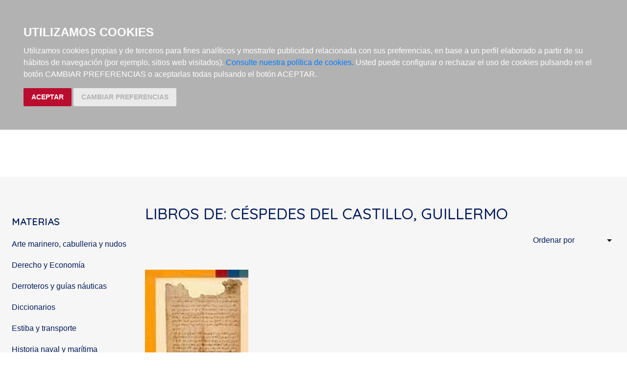

--- FILE ---
content_type: text/html; charset=utf-8
request_url: https://www.nauticarobinson.com/autores/cespedes-del-castillo-guillermo/860/
body_size: 8807
content:







<!DOCTYPE html>
<html lang="es">

<head>
    <title>Librería Náutica Robinson</title>
    <meta charset="utf-8">
    <meta name="viewport" content="width=device-width, initial-scale=1">

    <link rel="stylesheet" href="/static/css/core/normalize.css">
    <link rel="stylesheet" type="text/css" href="/static/css/bootstrap.min.css" media="screen" />
    <link rel="stylesheet" href="/static/css/partials/base.css">
    <link rel="stylesheet" href="/static/css/partials/pages.css">
    <link rel="stylesheet" href="/static/css/partials/carro20.css">
    <link rel="preconnect" href="https://fonts.gstatic.com">
    <link href="https://fonts.googleapis.com/css2?family=Quicksand:wght@500;600&display=swap" rel="stylesheet">
    




    <script src="/static/js/jquery.min.js"></script>
    <script type="text/javascript" src="/static/js/bootstrap.min.js"></script>
    <script src="/static/js/carro20.js"></script>
    <script src="/static/js/headerMenu.js"></script>

    <script>
        (function (i, s, o, g, r, a, m) {
            i['GoogleAnalyticsObject'] = r; i[r] = i[r] || function () {
                (i[r].q = i[r].q || []).push(arguments)
            }, i[r].l = 1 * new Date(); a = s.createElement(o),
                m = s.getElementsByTagName(o)[0]; a.async = 1; a.src = g; m.parentNode.insertBefore(a, m)
        })(window, document, 'script', 'https://www.google-analytics.com/analytics.js', 'ga');
        ga('create', 'UA-194724-1', 'auto');
        ga('send', 'pageview');
    </script>

    <script type="text/javascript" src="/static/js/cookie-consent.js"></script>

    <script type="text/javascript">
        document.addEventListener('DOMContentLoaded', function () {
            cookieconsent.run({"notice_banner_type": "headline", "consent_type": "express", "palette": "dark", "language": "es", "website_name": "nauticarobinson.com", "cookies_policy_url": "https:\/\/nauticarobinson.com\/politica-cookies\/", "debug": "false", "demo": "false", "change_preferences_selector": "#changePreferences"});
        });
    </script>

    
    




</head>

<body>

    <header class="header">

        <nav class="header--menu wrapper">

            <div class="responsive--menu" href="javascript:void(0);" onclick="toggleClass()"><img class="header--menu--icon" src="/static/img/ic_menu.svg" alt=""></div>

            <a href="/">
                <img class="header--menu--item" src="/static/img/LOGO_ROBINSON.svg" alt="Logo Robinson">
            </a>

            <div id="togglerMenu" class="header--menu--list">

                <div class="responsive--menu close" href="javascript:void(0);" onclick="toggleClass()"><img class="header--menu--icon" src="/static/img/ic_close.svg" alt=""></div>

                <div>
                    

<!-- get_cart_header -->
<div id="search_header" class="header--menu--item">
    <a href="#" onclick="toggler('search_content');">
        <img src="/static/img/ic_search.svg" alt="search button" class="header--menu--icon"></a>

    <div id="search_content" class="iconos search_content menu_collapsible">
        
        <div class="wrapper">
            <form action="/busquedas/" id="buscar" method="get" class="search--form">

                <div class="form-input-group">

                    

                    <input type="text" name="texto" id="id_texto" placeholder="Buscar" class="form--control form-search" maxlength="180" />

                    

                    <input type="hidden" name="action" value="busqueda_rapida">
                    <button type="submit" class="search-button"><img class="menu-icon" src="/static/img/ic_search.svg" alt="search button"></button>
                </div>

                <a href="/libros/" title="Búsqueda Avanzada" class="advanced-search"> Búsqueda Avanzada >
                </a>

            </form>
        </div>
        

    </div>
</div>
                    

<!-- get_cart_header -->
<div id="user_header" class="header--menu--item">
    <a href="#" onclick="toggler('user_content');">
        <img class="header--menu--icon" src="/static/img/ic_user.svg" alt="user" />
    </a>
    <div class="user_header--mobile">
        <img class="header--menu--icon--mobile" src="/static/img/ic_user-light.svg" alt="user" />
        <h3>Mi cuenta</h3>

    </div>

    <div id="user_content" class="iconos user_content menu_collapsible">
        <div class="wrapper">
            
            <form class="user--form" action="/cart/zonaclientes/" method="post">
                <input type='hidden' name='csrfmiddlewaretoken' value='HdpYIMxZp8uxtpVMRgQSSf2Cc8jHSUBlLmFcGwDuZlSLu8xifCkwqEEhp4Ynj5sJ' />
                <input class="form--control" type="email" placeholder="Email" aria-label="text" name="email" />
                <input class="form--control" type="password" placeholder="Contraseña" aria-label="text" name="password" />
                <button class="btn btn-secondary" type="submit">
                    Entrar
                </button>
            </form>
            
        </div>
    </div>
</div>
                </div>

                <ul class="list-inline">
                    <li class="header--menu--item"><a class="" href="/libros/">libros</a></li>
                    <li class="header--menu--item"><a class="" href="/libros/novedades/">novedades</a></li>
                    <li class="header--menu--item"><a class="" href="/cartas/">cartas náuticas</a></li>
                    <li class="header--menu--item"><a class="" href="/objetos/">material náutico</a></li>
                    <li class="header--menu--item"><a class="" href="/noticias/">noticias</a></li>
		    
                </ul>
            </div>

            



<!-- get_cart_header -->
<div id="cart_header" class="header--menu--item">
    <a onclick="toggler('cart_content');">
        <img class="header--menu--icon" src="/static/img/ic_shopping-cart.svg" alt="Su pedido"></a>

    <div id="cart_content" class='iconos cart_content'>

        
            <h3 class="empty-cart cart--list wrapper">Su carro de la compra está vacío</h3>

        </ul>

        

    </div>
</div>

        </nav>
    </header>

    <main>
        

<div class="detail--author wrapper">

    <section class=" file-section">
        

        <h1 class="mobile">Libros de: Céspedes del Castillo, Guillermo</h1>

        
    </section>


    <!-- seccion (Listado Libros) -->
    
    <section class="books--section">

        <div>
            <!-- filtrar submaterias -->
            
            <!-- filtrar submaterias -->

            


<script>

    $(document).ready(function () {
        $(".materias--item").mouseover(function () {
            $($(this).data("target")).show();
        })
        $(".materias--item").mouseout(function () {
            $($(this).data("target")).hide();
        })

    });

</script>




<section class="materias--section">

    
    <h2>Materias</h2>
    

    <ul class="accordion materias--list">

        

        <li class="materias--item" data-target="#materias_02">

            <h3 data-target="#materias_02">
                <a class="link" href="/libros/materias/arte-marinero-cabulleria-y-nudos/02/">
                    Arte marinero, cabulleria y nudos</a>
            </h3>

            <div id="materias_02" class="collapse">
                <div class="card-body">
                    
                    <ul>
                        
                    </ul>
                    
                </div>
            </div>
        </li>

        

        <li class="materias--item" data-target="#materias_03">

            <h3 data-target="#materias_03">
                <a class="link" href="/libros/materias/derecho-y-economia/03/">
                    Derecho y Economía</a>
            </h3>

            <div id="materias_03" class="collapse">
                <div class="card-body">
                    
                    <ul>
                        
                        <li  class="first">
                            <a class="link" href="/libros/materias/derecho-y-economia/derecho-maritimo-derecho-del-mar/03E/">
                                Derecho marítimo-Derecho del mar</a>
                        </li>
                        
                        <li >
                            <a class="link" href="/libros/materias/derecho-y-economia/economia-maritima-transporte-maritimo-fletamentos/03B/">
                                Economía marítima-Transporte marítimo-Fletamentos</a>
                        </li>
                        
                        <li  class="last">
                            <a class="link" href="/libros/materias/derecho-y-economia/peritaje-investigacion-de-siniestros/03H/">
                                Peritaje, Investigación de siniestros</a>
                        </li>
                        
                        <li  class="first">
                            <a class="link" href="/libros/materias/derecho-y-economia/playas-y-zonas-litorales/03F/">
                                Playas y zonas litorales</a>
                        </li>
                        
                        <li >
                            <a class="link" href="/libros/materias/derecho-y-economia/puertos-legislacion-y-gestion-ordenanzas/03C/">
                                Puertos-Legislación y gestión-Ordenanzas</a>
                        </li>
                        
                        <li  class="last">
                            <a class="link" href="/libros/materias/derecho-y-economia/seguro-maritimo/03G/">
                                Seguro marítimo</a>
                        </li>
                        
                        <li  class="first">
                            <a class="link" href="/libros/materias/derecho-y-economia/sociologia-y-sindicalismo/03D/">
                                Sociología y sindicalismo</a>
                        </li>
                        
                    </ul>
                    
                </div>
            </div>
        </li>

        

        <li class="materias--item" data-target="#materias_04">

            <h3 data-target="#materias_04">
                <a class="link" href="/libros/materias/derroteros-y-guias-nauticas/04/">
                    Derroteros y guías náuticas</a>
            </h3>

            <div id="materias_04" class="collapse">
                <div class="card-body">
                    
                    <ul>
                        
                        <li >
                            <a class="link" href="/libros/materias/derroteros-y-guias-nauticas/cruzar-el-atlantico/04A/">
                                Cruzar el Atlántico</a>
                        </li>
                        
                        <li  class="last">
                            <a class="link" href="/libros/materias/derroteros-y-guias-nauticas/derroteros-costas-europeas-del-atlantico/04E/">
                                Derroteros costas europeas del Atlántico</a>
                        </li>
                        
                        <li  class="first">
                            <a class="link" href="/libros/materias/derroteros-y-guias-nauticas/derroteros-de-america-y-el-caribe/04B/">
                                Derroteros de América y el Caribe</a>
                        </li>
                        
                        <li >
                            <a class="link" href="/libros/materias/derroteros-y-guias-nauticas/derroteros-del-mediterraneo-en-general/04F/">
                                Derroteros del Mediterráneo en general</a>
                        </li>
                        
                        <li  class="last">
                            <a class="link" href="/libros/materias/derroteros-y-guias-nauticas/derroteros-del-resto-del-mundo/04C/">
                                Derroteros del resto del mundo</a>
                        </li>
                        
                        <li  class="first">
                            <a class="link" href="/libros/materias/derroteros-y-guias-nauticas/derroteros-espana-mediterraneo/04G/">
                                Derroteros España Mediterráneo</a>
                        </li>
                        
                        <li >
                            <a class="link" href="/libros/materias/derroteros-y-guias-nauticas/derroteros-espana-y-portugal-en-cantabrico-y-atlantico/04D/">
                                Derroteros España y Portugal en Cantábrico y Atlántico</a>
                        </li>
                        
                        <li  class="last">
                            <a class="link" href="/libros/materias/derroteros-y-guias-nauticas/guias-turisticas/04J/">
                                Guías Turísticas</a>
                        </li>
                        
                        <li  class="first">
                            <a class="link" href="/libros/materias/derroteros-y-guias-nauticas/libros-de-faros/04H/">
                                Libros de faros</a>
                        </li>
                        
                        <li >
                            <a class="link" href="/libros/materias/derroteros-y-guias-nauticas/navegacion-fluvial/01/">
                                Navegación fluvial</a>
                        </li>
                        
                    </ul>
                    
                </div>
            </div>
        </li>

        

        <li class="materias--item" data-target="#materias_05">

            <h3 data-target="#materias_05">
                <a class="link" href="/libros/materias/diccionarios/05/">
                    Diccionarios</a>
            </h3>

            <div id="materias_05" class="collapse">
                <div class="card-body">
                    
                    <ul>
                        
                        <li  class="last">
                            <a class="link" href="/libros/materias/diccionarios/diccionarios-y-enciclopedias-nauticas/05A/">
                                Diccionarios y enciclopedias náuticas</a>
                        </li>
                        
                        <li  class="first">
                            <a class="link" href="/libros/materias/diccionarios/ingles-maritimo/05B/">
                                Inglés marítimo</a>
                        </li>
                        
                    </ul>
                    
                </div>
            </div>
        </li>

        

        <li class="materias--item" data-target="#materias_07">

            <h3 data-target="#materias_07">
                <a class="link" href="/libros/materias/estiba-y-transporte/07/">
                    Estiba y transporte</a>
            </h3>

            <div id="materias_07" class="collapse">
                <div class="card-body">
                    
                    <ul>
                        
                        <li >
                            <a class="link" href="/libros/materias/estiba-y-transporte/estiba-general-bulk-carries-rolones-porta-contenedores/07A/">
                                Estiba general-Bulk carries-Rolones-Porta Contenedores</a>
                        </li>
                        
                        <li  class="last">
                            <a class="link" href="/libros/materias/estiba-y-transporte/mercancias-peligrosas-codigo-imdg/07C/">
                                Mercancías peligrosas-Código IMDG</a>
                        </li>
                        
                        <li  class="first">
                            <a class="link" href="/libros/materias/estiba-y-transporte/petroleros-y-gaseros/07B/">
                                Petroleros y gaseros</a>
                        </li>
                        
                        <li >
                            <a class="link" href="/libros/materias/estiba-y-transporte/transporte-multimodal/07D/">
                                Transporte multimodal</a>
                        </li>
                        
                    </ul>
                    
                </div>
            </div>
        </li>

        

        <li class="materias--item" data-target="#materias_09">

            <h3 data-target="#materias_09">
                <a class="link" href="/libros/materias/historia-naval-y-maritima/09/">
                    Historia naval y marítima</a>
            </h3>

            <div id="materias_09" class="collapse">
                <div class="card-body">
                    
                    <ul>
                        
                        <li  class="last">
                            <a class="link" href="/libros/materias/historia-naval-y-maritima/arqueologia/09A/">
                                Arqueología</a>
                        </li>
                        
                        <li  class="first">
                            <a class="link" href="/libros/materias/historia-naval-y-maritima/cartografia-historica/09B/">
                                Cartografía histórica</a>
                        </li>
                        
                        <li >
                            <a class="link" href="/libros/materias/historia-naval-y-maritima/descubrimientos-y-exploraciones/09C/">
                                Descubrimientos y exploraciones</a>
                        </li>
                        
                        <li  class="last">
                            <a class="link" href="/libros/materias/historia-naval-y-maritima/desde-la-prehistoria-hasta-el-siglo-xv/09D/">
                                Desde la Prehistoria hasta el Siglo XV</a>
                        </li>
                        
                        <li  class="first">
                            <a class="link" href="/libros/materias/historia-naval-y-maritima/folklore-etnografia-y-tradiciones-marineras/09K/">
                                Folklore, etnografía y tradiciones marineras</a>
                        </li>
                        
                        <li >
                            <a class="link" href="/libros/materias/historia-naval-y-maritima/historia-de-la-construccion-naval/09L/">
                                Historia de la construcción naval</a>
                        </li>
                        
                        <li  class="last">
                            <a class="link" href="/libros/materias/historia-naval-y-maritima/historia-de-la-marina-mercante/09E/">
                                Historia de la Marina Mercante</a>
                        </li>
                        
                        <li  class="first">
                            <a class="link" href="/libros/materias/historia-naval-y-maritima/historia-maritima/09M/">
                                Historia marítima</a>
                        </li>
                        
                        <li >
                            <a class="link" href="/libros/materias/historia-naval-y-maritima/instrumentos-nauticos/09F/">
                                Instrumentos náuticos</a>
                        </li>
                        
                        <li  class="last">
                            <a class="link" href="/libros/materias/historia-naval-y-maritima/naufragios/09N/">
                                Naufragios</a>
                        </li>
                        
                        <li  class="first">
                            <a class="link" href="/libros/materias/historia-naval-y-maritima/piratas-negreros-y-motines/09G/">
                                Piratas, negreros y motines</a>
                        </li>
                        
                        <li >
                            <a class="link" href="/libros/materias/historia-naval-y-maritima/siglos-xix-xx/09P/">
                                Siglos XIX, XX</a>
                        </li>
                        
                        <li  class="last">
                            <a class="link" href="/libros/materias/historia-naval-y-maritima/siglos-xvi-xvii-y-xviii/09H/">
                                Siglos XVI, XVII y XVIII</a>
                        </li>
                        
                    </ul>
                    
                </div>
            </div>
        </li>

        

        <li class="materias--item" data-target="#materias_09Q">

            <h3 data-target="#materias_09Q">
                <a class="link" href="/libros/materias/siglo-xxi/09Q/">
                    Siglo XXI</a>
            </h3>

            <div id="materias_09Q" class="collapse">
                <div class="card-body">
                    
                    <ul>
                        
                    </ul>
                    
                </div>
            </div>
        </li>

        

        <li class="materias--item" data-target="#materias_10">

            <h3 data-target="#materias_10">
                <a class="link" href="/libros/materias/construccion-naval-ingenieria-y-mantenimiento/10/">
                    Construcción naval, ingeniería y mantenimiento</a>
            </h3>

            <div id="materias_10" class="collapse">
                <div class="card-body">
                    
                    <ul>
                        
                        <li  class="first">
                            <a class="link" href="/libros/materias/construccion-naval-ingenieria-y-mantenimiento/arquitectura-naval/10A/">
                                Arquitectura naval</a>
                        </li>
                        
                        <li >
                            <a class="link" href="/libros/materias/construccion-naval-ingenieria-y-mantenimiento/construccion-y-mantenimiento-de-yates-carpintero-de-ribera/10E/">
                                Construcción y mantenimiento de yates-Carpintero de Ribera</a>
                        </li>
                        
                        <li  class="last">
                            <a class="link" href="/libros/materias/construccion-naval-ingenieria-y-mantenimiento/dragados-y-trabajos-submarinos/10B/">
                                Dragados y trabajos submarinos</a>
                        </li>
                        
                        <li  class="first">
                            <a class="link" href="/libros/materias/construccion-naval-ingenieria-y-mantenimiento/ingenieria-costera-y-offshore/10F/">
                                Ingeniería costera y offshore</a>
                        </li>
                        
                        <li >
                            <a class="link" href="/libros/materias/construccion-naval-ingenieria-y-mantenimiento/ingenieria-de-motores-y-electricidad-motores-marinos/10C/">
                                Ingeniería de motores y electricidad-Motores marinos</a>
                        </li>
                        
                        <li  class="last">
                            <a class="link" href="/libros/materias/construccion-naval-ingenieria-y-mantenimiento/inspeccion-surveys-corrosion-pintura/10G/">
                                Inspección-Surveys-Corrosión-Pintura</a>
                        </li>
                        
                        <li  class="first">
                            <a class="link" href="/libros/materias/construccion-naval-ingenieria-y-mantenimiento/sociedades-clasificadoras/10D/">
                                Sociedades clasificadoras</a>
                        </li>
                        
                    </ul>
                    
                </div>
            </div>
        </li>

        

        <li class="materias--item" data-target="#materias_10Q">

            <h3 data-target="#materias_10Q">
                <a class="link" href="/libros/materias/siglo-xxi/10Q/">
                    Siglo XXI</a>
            </h3>

            <div id="materias_10Q" class="collapse">
                <div class="card-body">
                    
                    <ul>
                        
                    </ul>
                    
                </div>
            </div>
        </li>

        

        <li class="materias--item" data-target="#materias_11">

            <h3 data-target="#materias_11">
                <a class="link" href="/libros/materias/libros-de-arte-y-grandes-libros/11/">
                    Libros de arte y grandes libros</a>
            </h3>

            <div id="materias_11" class="collapse">
                <div class="card-body">
                    
                    <ul>
                        
                        <li >
                            <a class="link" href="/libros/materias/libros-de-arte-y-grandes-libros/arte-pintura-dibujo-ilustracion/11A/">
                                Arte-Pintura-Dibujo-Ilustración</a>
                        </li>
                        
                        <li  class="last">
                            <a class="link" href="/libros/materias/libros-de-arte-y-grandes-libros/faros-y-arquitectura/11D/">
                                Faros y arquitectura</a>
                        </li>
                        
                        <li  class="first">
                            <a class="link" href="/libros/materias/libros-de-arte-y-grandes-libros/grandes-libros/11B/">
                                Grandes libros</a>
                        </li>
                        
                        <li >
                            <a class="link" href="/libros/materias/libros-de-arte-y-grandes-libros/grandes-veleros/11E/">
                                Grandes veleros</a>
                        </li>
                        
                        <li  class="last">
                            <a class="link" href="/libros/materias/libros-de-arte-y-grandes-libros/trasatlanticos-buques-de-pasaje/11C/">
                                Trasatlánticos-Buques de pasaje</a>
                        </li>
                        
                    </ul>
                    
                </div>
            </div>
        </li>

        

        <li class="materias--item" data-target="#materias_12">

            <h3 data-target="#materias_12">
                <a class="link" href="/libros/materias/literatura-y-narrativa-maritima/12/">
                    Literatura y narrativa marítima</a>
            </h3>

            <div id="materias_12" class="collapse">
                <div class="card-body">
                    
                    <ul>
                        
                        <li  class="first">
                            <a class="link" href="/libros/materias/literatura-y-narrativa-maritima/novela/12D/">
                                Novela</a>
                        </li>
                        
                        <li >
                            <a class="link" href="/libros/materias/literatura-y-narrativa-maritima/poesia-musica-canciones-marineras/12B/">
                                Poesía-Música-Canciones marineras</a>
                        </li>
                        
                        <li  class="last">
                            <a class="link" href="/libros/materias/literatura-y-narrativa-maritima/relatos-de-viajes/12E/">
                                Relatos de viajes</a>
                        </li>
                        
                        <li  class="first">
                            <a class="link" href="/libros/materias/literatura-y-narrativa-maritima/varios-literatura/12C/">
                                Varios (literatura)</a>
                        </li>
                        
                    </ul>
                    
                </div>
            </div>
        </li>

        

        <li class="materias--item" data-target="#materias_12A">

            <h3 data-target="#materias_12A">
                <a class="link" href="/libros/materias/libros-infantiles/12A/">
                    Libros infantiles</a>
            </h3>

            <div id="materias_12A" class="collapse">
                <div class="card-body">
                    
                    <ul>
                        
                    </ul>
                    
                </div>
            </div>
        </li>

        

        <li class="materias--item" data-target="#materias_13">

            <h3 data-target="#materias_13">
                <a class="link" href="/libros/materias/marina-militar/13/">
                    Marina militar</a>
            </h3>

            <div id="materias_13" class="collapse">
                <div class="card-body">
                    
                    <ul>
                        
                        <li >
                            <a class="link" href="/libros/materias/marina-militar/aeronautica-naval/13A/">
                                Aeronáutica naval</a>
                        </li>
                        
                        <li  class="last">
                            <a class="link" href="/libros/materias/marina-militar/marina-espanola/13C/">
                                Marina española</a>
                        </li>
                        
                        <li  class="first">
                            <a class="link" href="/libros/materias/marina-militar/marina-militar-extranjera/13B/">
                                Marina militar extranjera</a>
                        </li>
                        
                        <li >
                            <a class="link" href="/libros/materias/marina-militar/submarinos/13D/">
                                Submarinos</a>
                        </li>
                        
                    </ul>
                    
                </div>
            </div>
        </li>

        

        <li class="materias--item" data-target="#materias_14">

            <h3 data-target="#materias_14">
                <a class="link" href="/libros/materias/meteorologia/14/">
                    Meteorología</a>
            </h3>

            <div id="materias_14" class="collapse">
                <div class="card-body">
                    
                    <ul>
                        
                        <li  class="last">
                            <a class="link" href="/libros/materias/meteorologia/meteorologia-general/14A/">
                                Meteorología general</a>
                        </li>
                        
                        <li  class="first">
                            <a class="link" href="/libros/materias/meteorologia/meteorologia-para-navegantes-de-recreo/14B/">
                                Meteorología para navegantes de recreo</a>
                        </li>
                        
                    </ul>
                    
                </div>
            </div>
        </li>

        

        <li class="materias--item" data-target="#materias_15">

            <h3 data-target="#materias_15">
                <a class="link" href="/libros/materias/modelismo-naval/15/">
                    Modelismo naval</a>
            </h3>

            <div id="materias_15" class="collapse">
                <div class="card-body">
                    
                    <ul>
                        
                        <li >
                            <a class="link" href="/libros/materias/modelismo-naval/modelismo-naval-libros/15A/">
                                Modelismo naval libros</a>
                        </li>
                        
                        <li  class="last">
                            <a class="link" href="/libros/materias/modelismo-naval/modelismo-naval-planos/15B/">
                                modelismo naval planos</a>
                        </li>
                        
                    </ul>
                    
                </div>
            </div>
        </li>

        

        <li class="materias--item" data-target="#materias_16">

            <h3 data-target="#materias_16">
                <a class="link" href="/libros/materias/navegacion/16/">
                    Navegación</a>
            </h3>

            <div id="materias_16" class="collapse">
                <div class="card-body">
                    
                    <ul>
                        
                        <li  class="first">
                            <a class="link" href="/libros/materias/navegacion/astronomia-general/16A/">
                                Astronomía general</a>
                        </li>
                        
                        <li >
                            <a class="link" href="/libros/materias/navegacion/cartografia/16D/">
                                Cartografía</a>
                        </li>
                        
                        <li  class="last">
                            <a class="link" href="/libros/materias/navegacion/maniobra-practicaje-control-de-trafico/16B/">
                                Maniobra-Practicaje-Control de tráfico</a>
                        </li>
                        
                        <li  class="first">
                            <a class="link" href="/libros/materias/navegacion/navegacion-compas-astronomia-nautica/16E/">
                                Navegación-Compás-Astronomía náutica</a>
                        </li>
                        
                        <li >
                            <a class="link" href="/libros/materias/navegacion/remolque-remolcadores/16C/">
                                Remolque-Remolcadores</a>
                        </li>
                        
                    </ul>
                    
                </div>
            </div>
        </li>

        

        <li class="materias--item" data-target="#materias_17">

            <h3 data-target="#materias_17">
                <a class="link" href="/libros/materias/navegacion-deportiva/17/">
                    Navegación deportiva</a>
            </h3>

            <div id="materias_17" class="collapse">
                <div class="card-body">
                    
                    <ul>
                        
                        <li  class="last">
                            <a class="link" href="/libros/materias/navegacion-deportiva/canoas-y-embarcaciones-a-remo-traineras/17A/">
                                Canoas y embarcaciones a remo-traineras</a>
                        </li>
                        
                        <li  class="first">
                            <a class="link" href="/libros/materias/navegacion-deportiva/catamaranes-multicascos/17B/">
                                Catamaranes-Multicascos</a>
                        </li>
                        
                        <li >
                            <a class="link" href="/libros/materias/navegacion-deportiva/compra-de-yates/17I/">
                                Compra de yates</a>
                        </li>
                        
                        <li  class="last">
                            <a class="link" href="/libros/materias/navegacion-deportiva/fotografia/17C/">
                                Fotografía</a>
                        </li>
                        
                        <li  class="first">
                            <a class="link" href="/libros/materias/navegacion-deportiva/navegacion-a-motor-motores-de-yate-fuera-borda/17K/">
                                Navegación a motor-Motores de yate-Fuera borda</a>
                        </li>
                        
                        <li >
                            <a class="link" href="/libros/materias/navegacion-deportiva/navegacion-a-vela-crucero-y-regata/17E/">
                                Navegación a vela-crucero y regata</a>
                        </li>
                        
                        <li  class="last">
                            <a class="link" href="/libros/materias/navegacion-deportiva/navegacion-costera-y-astronomica/17EA/">
                                Navegación costera y astronómica</a>
                        </li>
                        
                        <li  class="first">
                            <a class="link" href="/libros/materias/navegacion-deportiva/surf-windsurf-esqui/17L/">
                                Surf-Windsurf-Esquí</a>
                        </li>
                        
                        <li >
                            <a class="link" href="/libros/materias/navegacion-deportiva/vela-ligera/17G/">
                                Vela ligera</a>
                        </li>
                        
                        <li  class="last">
                            <a class="link" href="/libros/materias/navegacion-deportiva/velas-cuidado-aparejos-reparacion-y-diseno-trimado/17M/">
                                Velas: cuidado, aparejos, reparación y diseño-Trimado</a>
                        </li>
                        
                        <li  class="first">
                            <a class="link" href="/libros/materias/navegacion-deportiva/vida-a-bordo/17H/">
                                Vida a bordo</a>
                        </li>
                        
                    </ul>
                    
                </div>
            </div>
        </li>

        

        <li class="materias--item" data-target="#materias_17J">

            <h3 data-target="#materias_17J">
                <a class="link" href="/libros/materias/manuales-per-patron-yate-capitan-yate-pnb/17J/">
                    Manuales PER, Patrón Yate, Capitán Yate, PNB</a>
            </h3>

            <div id="materias_17J" class="collapse">
                <div class="card-body">
                    
                    <ul>
                        
                    </ul>
                    
                </div>
            </div>
        </li>

        

        <li class="materias--item" data-target="#materias_18">

            <h3 data-target="#materias_18">
                <a class="link" href="/libros/materias/oceanografia-y-biologia-marina/18/">
                    Oceanografía y biología marina</a>
            </h3>

            <div id="materias_18" class="collapse">
                <div class="card-body">
                    
                    <ul>
                        
                        <li >
                            <a class="link" href="/libros/materias/oceanografia-y-biologia-marina/acuarios/18A/">
                                Acuarios</a>
                        </li>
                        
                        <li  class="last">
                            <a class="link" href="/libros/materias/oceanografia-y-biologia-marina/acuicultura-y-piscicultura/18C/">
                                Acuicultura y piscicultura</a>
                        </li>
                        
                        <li  class="first">
                            <a class="link" href="/libros/materias/oceanografia-y-biologia-marina/malacologia/18B/">
                                Malacología</a>
                        </li>
                        
                        <li >
                            <a class="link" href="/libros/materias/oceanografia-y-biologia-marina/oceanografia-y-biologia-marina/18D/">
                                Oceanografía y biología marina</a>
                        </li>
                        
                    </ul>
                    
                </div>
            </div>
        </li>

        

        <li class="materias--item" data-target="#materias_19">

            <h3 data-target="#materias_19">
                <a class="link" href="/libros/materias/organizacion-maritima-internacional/19/">
                    Organización Marítima Internacional</a>
            </h3>

            <div id="materias_19" class="collapse">
                <div class="card-body">
                    
                    <ul>
                        
                        <li  class="last">
                            <a class="link" href="/libros/materias/organizacion-maritima-internacional/asuntos-juridicos-omi/19A/">
                                Asuntos jurídicos OMI</a>
                        </li>
                        
                        <li  class="first">
                            <a class="link" href="/libros/materias/organizacion-maritima-internacional/facilitacion-de-viajes-y-transportes-maritimos-omi/19F/">
                                Facilitación de viajes y transportes marítimos OMI</a>
                        </li>
                        
                        <li >
                            <a class="link" href="/libros/materias/organizacion-maritima-internacional/manuales-para-los-cursos-de-entrenamiento-omi/19B/">
                                Manuales para los cursos de entrenamiento OMI</a>
                        </li>
                        
                        <li  class="last">
                            <a class="link" href="/libros/materias/organizacion-maritima-internacional/navegacion-omi/19G/">
                                Navegación OMI</a>
                        </li>
                        
                        <li  class="first">
                            <a class="link" href="/libros/materias/organizacion-maritima-internacional/productos-en-cd-rom-omi/19C/">
                                Productos en CD-ROM OMI</a>
                        </li>
                        
                        <li >
                            <a class="link" href="/libros/materias/organizacion-maritima-internacional/proteccion-del-medio-marino-omi/19J/">
                                Protección del medio marino OMI</a>
                        </li>
                        
                        <li  class="last">
                            <a class="link" href="/libros/materias/organizacion-maritima-internacional/publicaciones-varias-omi/19H/">
                                Publicaciones varias OMI</a>
                        </li>
                        
                        <li  class="first">
                            <a class="link" href="/libros/materias/organizacion-maritima-internacional/seguridad-maritima-omi/19D/">
                                Seguridad marítima OMI</a>
                        </li>
                        
                        <li >
                            <a class="link" href="/libros/materias/organizacion-maritima-internacional/tecnologia-maritima-proyecto-construccion-y-equipo-omi/19I/">
                                Tecnología marítima (proyecto, construcción y equipo) OMI</a>
                        </li>
                        
                        <li  class="last">
                            <a class="link" href="/libros/materias/organizacion-maritima-internacional/transporte-de-carga-omi/19E/">
                                Transporte de carga OMI</a>
                        </li>
                        
                    </ul>
                    
                </div>
            </div>
        </li>

        

        <li class="materias--item" data-target="#materias_20">

            <h3 data-target="#materias_20">
                <a class="link" href="/libros/materias/pesca/20/">
                    Pesca</a>
            </h3>

            <div id="materias_20" class="collapse">
                <div class="card-body">
                    
                    <ul>
                        
                        <li  class="first">
                            <a class="link" href="/libros/materias/pesca/derecho-de-la-pesca-economia-pesquera-derecho-pesquero/03A/">
                                Derecho de la pesca-Economía pesquera-derecho pesquero</a>
                        </li>
                        
                        <li >
                            <a class="link" href="/libros/materias/pesca/pesca-deportiva/20A/">
                                Pesca deportiva</a>
                        </li>
                        
                        <li  class="last">
                            <a class="link" href="/libros/materias/pesca/pesca-en-aguas-dulces/20C/">
                                Pesca en aguas dulces</a>
                        </li>
                        
                        <li  class="first">
                            <a class="link" href="/libros/materias/pesca/pesca-industrial/20B/">
                                Pesca industrial</a>
                        </li>
                        
                    </ul>
                    
                </div>
            </div>
        </li>

        

        <li class="materias--item" data-target="#materias_21">

            <h3 data-target="#materias_21">
                <a class="link" href="/libros/materias/radar-electronica-comunicaciones/21/">
                    Radar-Electrónica-Comunicaciones</a>
            </h3>

            <div id="materias_21" class="collapse">
                <div class="card-body">
                    
                    <ul>
                        
                        <li >
                            <a class="link" href="/libros/materias/radar-electronica-comunicaciones/radar/21A/">
                                Radar</a>
                        </li>
                        
                        <li  class="last">
                            <a class="link" href="/libros/materias/radar-electronica-comunicaciones/radio-electronica-telecomunicacion/21B/">
                                Radio electrónica-Telecomunicación</a>
                        </li>
                        
                    </ul>
                    
                </div>
            </div>
        </li>

        

        <li class="materias--item" data-target="#materias_22">

            <h3 data-target="#materias_22">
                <a class="link" href="/libros/materias/reglamentos-senales-tablas-anuarios/22/">
                    Reglamentos-Señales-Tablas-Anuarios</a>
            </h3>

            <div id="materias_22" class="collapse">
                <div class="card-body">
                    
                    <ul>
                        
                        <li  class="first">
                            <a class="link" href="/libros/materias/reglamentos-senales-tablas-anuarios/anuarios-y-almanaques/22A/">
                                Anuarios y almanaques</a>
                        </li>
                        
                        <li >
                            <a class="link" href="/libros/materias/reglamentos-senales-tablas-anuarios/diario-de-navegacion-cuaderno-de-bitacora/22C/">
                                Diario de navegación, cuaderno de bitácora</a>
                        </li>
                        
                        <li  class="last">
                            <a class="link" href="/libros/materias/reglamentos-senales-tablas-anuarios/reglamentos-de-navegacion-senales-maritimas-y-bandera/22B/">
                                Reglamentos de navegación-Señales marítimas y bandera</a>
                        </li>
                        
                        <li  class="first">
                            <a class="link" href="/libros/materias/reglamentos-senales-tablas-anuarios/tablas-de-navegacion-distancias/22D/">
                                Tablas de navegación-Distancias</a>
                        </li>
                        
                    </ul>
                    
                </div>
            </div>
        </li>

        

        <li class="materias--item" data-target="#materias_23">

            <h3 data-target="#materias_23">
                <a class="link" href="/libros/materias/seguridad-medicina-naval-y-supervivencia/23/">
                    Seguridad, Medicina naval y supervivencia</a>
            </h3>

            <div id="materias_23" class="collapse">
                <div class="card-body">
                    
                    <ul>
                        
                        <li >
                            <a class="link" href="/libros/materias/seguridad-medicina-naval-y-supervivencia/medicina-naval-y-supervivencia/23c/">
                                Medicina naval y supervivencia</a>
                        </li>
                        
                        <li  class="last">
                            <a class="link" href="/libros/materias/seguridad-medicina-naval-y-supervivencia/polucion-ecologia/23A/">
                                Polución-Ecología</a>
                        </li>
                        
                        <li  class="first">
                            <a class="link" href="/libros/materias/seguridad-medicina-naval-y-supervivencia/seguridad-salvamento-incencios-supervivencia/23B/">
                                Seguridad-Salvamento-Incencios-Supervivencia</a>
                        </li>
                        
                    </ul>
                    
                </div>
            </div>
        </li>

        

        <li class="materias--item" data-target="#materias_26">

            <h3 data-target="#materias_26">
                <a class="link" href="/libros/materias/multimedia/26/">
                    Multimedia</a>
            </h3>

            <div id="materias_26" class="collapse">
                <div class="card-body">
                    
                    <ul>
                        
                    </ul>
                    
                </div>
            </div>
        </li>

        

        <li class="materias--item" data-target="#materias_27">

            <h3 data-target="#materias_27">
                <a class="link" href="/libros/materias/submarinismo-y-deportes-acuaticos/27/">
                    Submarinismo y deportes acuáticos</a>
            </h3>

            <div id="materias_27" class="collapse">
                <div class="card-body">
                    
                    <ul>
                        
                        <li >
                            <a class="link" href="/libros/materias/submarinismo-y-deportes-acuaticos/submarinismo/27A/">
                                Submarinismo</a>
                        </li>
                        
                        <li  class="last">
                            <a class="link" href="/libros/materias/submarinismo-y-deportes-acuaticos/surf-windsurf-y-esqui-acuatico/27B/">
                                Surf, Windsurf y esquí acuático</a>
                        </li>
                        
                    </ul>
                    
                </div>
            </div>
        </li>

        

        <li class="materias--item" data-target="#materias_EJ">

            <h3 data-target="#materias_EJ">
                <a class="link" href="/libros/materias/estudios-juridicos/EJ/">
                    Estudios jurídicos</a>
            </h3>

            <div id="materias_EJ" class="collapse">
                <div class="card-body">
                    
                    <ul>
                        
                    </ul>
                    
                </div>
            </div>
        </li>

        

        <li class="materias--item" data-target="#materias_NORMAS">

            <h3 data-target="#materias_NORMAS">
                <a class="link" href="/libros/materias/normas/NORMAS/">
                    NORMAS</a>
            </h3>

            <div id="materias_NORMAS" class="collapse">
                <div class="card-body">
                    
                    <ul>
                        
                    </ul>
                    
                </div>
            </div>
        </li>

        

    </ul>

</section>

        </div>

        <div>
            <h1 class="web">Libros de: Céspedes del Castillo, Guillermo</h1>
            

            



<form action="." method="get" class="form">
    <fieldset class="book--order--fieldset">
        <!-- <label for="ordenarPor">Ordenar por: <br /></label> -->

        

        <select name="order" class="select" onchange="this.form.submit()">
            <option value="">Ordenar por</option>
            <option value="titulo">Título ascendente</option>
            <option value="-titulo">Título descendente</option>
            <option value="autores">Autor ascendente</option>
            <option value="-autores">Autor descendente</option>
            <option value="-edicion_fecha">Más recientes</option>
            <option value="edicion_fecha">Más antiguos</option>
            <option value="pvp">Más baratos</option>
            <option value="-pvp">Más caros</option>
        </select>

    </fieldset>
</form>

            <!-- item -->
            

            <ul class="escaparate">
                
                


<li class="item">
    <div>
        <a href="/libros/colon-en-el-mundo-que-le-toco-vivir/9788495983879/">
            
            <img class="item__img" src="/media/img/portadas/9/7/9788495983879.jpg"></a>
        

        <div class="item__text">

            <a href="/libros/colon-en-el-mundo-que-le-toco-vivir/9788495983879/">
                <h3 class="item__text--title">
                    Colón en el mundo que le ...
                </h3>
            </a>
            <h3 class="item__text--subtitle"></h3>

            
            <h3 class="item__text--author">
                
                <a href="/autores/cespedes-del-castillo-guillermo/860/"> Céspedes del Castillo, Guillermo </a>
                
            </h3>
            

        </div>
    </div>

    <div class="item__text">
        <!-- estado stock -->
        
        <h4 class="">
            <strong>[Sin existencias. Plazo de entrega breve]</strong>
        </h4>
        
        <!-- estado stock -->

        <h2 class="item__text--pvp">PVP. 15,00€</h2>

        
        

<form id="ComprarItemForm" action="/cart/add_to_cart_ajax/" method="post" class="ComprarItemForm btn__comprar--form">
    <input type='hidden' name='csrfmiddlewaretoken' value='HdpYIMxZp8uxtpVMRgQSSf2Cc8jHSUBlLmFcGwDuZlSLu8xifCkwqEEhp4Ynj5sJ' />
    <input type="hidden" name="object_id" value="17713">
    <input type="hidden" name="content_type" value="16">
    <input type="hidden" name="referencia" value="17713">
    
    <input type="hidden" name="cantidad" value="1">
    
    <input type="hidden" name="descripcion" value="Colón en el mundo que le tocó vivir">
    <input type="hidden" name="referer" value="">
    <button type="submit" name="add_to_cart" value="comprar" class="btn btn-primary">COMPRAR</button>
</form>
        
    </div>
</li>


<!-- --------------------------------------------------------------------- -->
                
            </ul>
            <!-- item -->

            

<div class="pagination">

    

    <span class="pages">
        
        
        <strong class="page current-page">1</strong>
        
        
        &nbsp;&nbsp;&nbsp;
    </span>

    
</div>

            
        </div>
    </section>
    
</div>


    </main>

    <footer class="footer">
        <div class="wrapper footer--menu">
            <img class="footer--menu--item footer--logo" src="/static/img/LOGO_ROBINSON-light.svg" alt="Logo Robinson">
            <ul class="footer--menu--item">
                <h2>librería náutica robinson</h2>
                <li>C/Santo Tomé, 6. 28004 Madrid (España)
                </li>
                <li><a href="">(+34) 91 024 2807</a>
                </li>
                <li><a href="mailto:robinson@nauticarobinson.com">robinson@nauticarobinson.com</a>
                </li>
            </ul>
            <div class="boletin footer--menu--item">
                

<!-- modulo izquierda "BOLETIN DE NOVEDADES" -->

<form action="/boletines/" method="post" class="newsletter">
    <input type='hidden' name='csrfmiddlewaretoken' value='HdpYIMxZp8uxtpVMRgQSSf2Cc8jHSUBlLmFcGwDuZlSLu8xifCkwqEEhp4Ynj5sJ' />

    <fieldset>
        <h2><strong>Newsletter</strong></h2>
        <input type="text" name="email" required placeholder="Tu email aquí..." class="form--control" id="email" />

        <label for="email"> </label>

        <button type="submit" name="suscribirse" value="suscribirse" class="submitButton btn btn-secondary">Suscribirme</button>

    </fieldset>

</form>
            </div>
        </div>

        <nav class="wrapper">
            <ul class="footer--menu">
                <li><a href="/quienes-somos/">Quiénes somos</a></li>
                <li><a href="/politica-privacidad/">Política de privacidad</a></li>
                <li><a href="/condiciones-envio/">Condiciones de envío</a></li>
            </ul>
        </nav>

        <div class="ministerio">
            <img src="/static/img/comunidad_de_madrid.png" class="img-ministerio" alt="logo ministerio">
            <h3>Esta actividad ha recibido una ayuda para la modernización de las librerías de la Comunidad de Madrid correspondiente al año 2024.</h3>

        </div>
    </footer>


    <!-- Modal HTML -->
    <div id="modal_cart" class="modal fade">
        <div class="modal-dialog">
            <div class="modal-content">
                <div class="modal-header">
                    <button type="button" class="close" data-dismiss="modal" aria-hidden="true">&times;</button>
                    <h4 class="modal-title">Confirmation</h4>
                </div>
                <div class="modal-body">
                    <p>Do you want to save changes you made to document before closing?</p>
                    <p class="text-warning"><small>If you don't save, your changes will be lost.</small></p>
                </div>
                <div class="modal-footer">
                    <button type="button" class="btn btn-default" data-dismiss="modal">Close</button>
                    <button type="button" class="btn btn-primary">Save changes</button>
                </div>
            </div>
        </div>
    </div>

</body>

</html>
